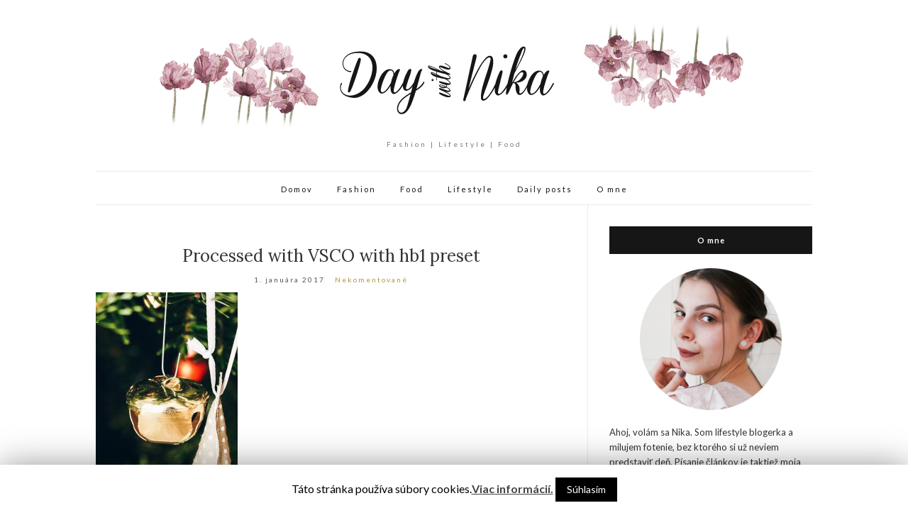

--- FILE ---
content_type: text/html; charset=UTF-8
request_url: http://daywithnika.sk/2017/01/02/christmas-decoration/processed-with-vsco-with-hb1-preset-324/
body_size: 6767
content:
<!doctype html>
<html lang="sk-SK"
	prefix="og: http://ogp.me/ns#" >
<head>
	<meta charset="UTF-8">
	<meta name="viewport" content="width=device-width, initial-scale=1">
	<link rel="profile" href="http://gmpg.org/xfn/11">
	<link rel="pingback" href="http://daywithnika.sk/xmlrpc.php">

	<title>Processed with VSCO with hb1 preset &#8211; daywithnika</title>
<link rel='dns-prefetch' href='//s.w.org' />
<link rel="alternate" type="application/rss+xml" title="RSS kanál: daywithnika &raquo;" href="http://daywithnika.sk/feed/" />
<link rel="alternate" type="application/rss+xml" title="RSS kanál komentárov webu daywithnika &raquo;" href="http://daywithnika.sk/comments/feed/" />
<link rel="alternate" type="application/rss+xml" title="RSS kanál komentárov webu daywithnika &raquo; ku článku Processed with VSCO with hb1 preset" href="http://daywithnika.sk/2017/01/02/christmas-decoration/processed-with-vsco-with-hb1-preset-324/feed/" />
		<script type="text/javascript">
			window._wpemojiSettings = {"baseUrl":"https:\/\/s.w.org\/images\/core\/emoji\/11.2.0\/72x72\/","ext":".png","svgUrl":"https:\/\/s.w.org\/images\/core\/emoji\/11.2.0\/svg\/","svgExt":".svg","source":{"concatemoji":"http:\/\/daywithnika.sk\/wp-includes\/js\/wp-emoji-release.min.js?ver=5.1.21"}};
			!function(e,a,t){var n,r,o,i=a.createElement("canvas"),p=i.getContext&&i.getContext("2d");function s(e,t){var a=String.fromCharCode;p.clearRect(0,0,i.width,i.height),p.fillText(a.apply(this,e),0,0);e=i.toDataURL();return p.clearRect(0,0,i.width,i.height),p.fillText(a.apply(this,t),0,0),e===i.toDataURL()}function c(e){var t=a.createElement("script");t.src=e,t.defer=t.type="text/javascript",a.getElementsByTagName("head")[0].appendChild(t)}for(o=Array("flag","emoji"),t.supports={everything:!0,everythingExceptFlag:!0},r=0;r<o.length;r++)t.supports[o[r]]=function(e){if(!p||!p.fillText)return!1;switch(p.textBaseline="top",p.font="600 32px Arial",e){case"flag":return s([55356,56826,55356,56819],[55356,56826,8203,55356,56819])?!1:!s([55356,57332,56128,56423,56128,56418,56128,56421,56128,56430,56128,56423,56128,56447],[55356,57332,8203,56128,56423,8203,56128,56418,8203,56128,56421,8203,56128,56430,8203,56128,56423,8203,56128,56447]);case"emoji":return!s([55358,56760,9792,65039],[55358,56760,8203,9792,65039])}return!1}(o[r]),t.supports.everything=t.supports.everything&&t.supports[o[r]],"flag"!==o[r]&&(t.supports.everythingExceptFlag=t.supports.everythingExceptFlag&&t.supports[o[r]]);t.supports.everythingExceptFlag=t.supports.everythingExceptFlag&&!t.supports.flag,t.DOMReady=!1,t.readyCallback=function(){t.DOMReady=!0},t.supports.everything||(n=function(){t.readyCallback()},a.addEventListener?(a.addEventListener("DOMContentLoaded",n,!1),e.addEventListener("load",n,!1)):(e.attachEvent("onload",n),a.attachEvent("onreadystatechange",function(){"complete"===a.readyState&&t.readyCallback()})),(n=t.source||{}).concatemoji?c(n.concatemoji):n.wpemoji&&n.twemoji&&(c(n.twemoji),c(n.wpemoji)))}(window,document,window._wpemojiSettings);
		</script>
		<style type="text/css">
img.wp-smiley,
img.emoji {
	display: inline !important;
	border: none !important;
	box-shadow: none !important;
	height: 1em !important;
	width: 1em !important;
	margin: 0 .07em !important;
	vertical-align: -0.1em !important;
	background: none !important;
	padding: 0 !important;
}
</style>
	<link rel='stylesheet' id='wp-block-library-css'  href='http://daywithnika.sk/wp-includes/css/dist/block-library/style.min.css?ver=5.1.21' type='text/css' media='all' />
<link rel='stylesheet' id='cookie-law-info-css'  href='http://daywithnika.sk/wp-content/plugins/cookie-law-info/public/css/cookie-law-info-public.css?ver=1.7.6' type='text/css' media='all' />
<link rel='stylesheet' id='cookie-law-info-gdpr-css'  href='http://daywithnika.sk/wp-content/plugins/cookie-law-info/public/css/cookie-law-info-gdpr.css?ver=1.7.6' type='text/css' media='all' />
<link rel='stylesheet' id='olsen-light-google-font-css'  href='//fonts.googleapis.com/css?family=Lora%3A400%2C700%2C400italic%2C700italic%7CLato%3A400%2C400italic%2C700%2C700italic&#038;ver=5.1.21' type='text/css' media='all' />
<link rel='stylesheet' id='olsen-light-base-css'  href='http://daywithnika.sk/wp-content/themes/olsen-light/css/base.css?ver=1.3.0' type='text/css' media='all' />
<link rel='stylesheet' id='olsen-light-common-css'  href='http://daywithnika.sk/wp-content/themes/olsen-light/common/css/global.css?ver=1.3.0' type='text/css' media='all' />
<link rel='stylesheet' id='font-awesome-css'  href='http://daywithnika.sk/wp-content/themes/olsen-light/css/font-awesome.css?ver=4.7.0' type='text/css' media='all' />
<link rel='stylesheet' id='olsen-light-magnific-css'  href='http://daywithnika.sk/wp-content/themes/olsen-light/css/magnific.css?ver=1.0.0' type='text/css' media='all' />
<link rel='stylesheet' id='olsen-light-slick-css'  href='http://daywithnika.sk/wp-content/themes/olsen-light/css/slick.css?ver=1.5.7' type='text/css' media='all' />
<link rel='stylesheet' id='olsen-light-mmenu-css'  href='http://daywithnika.sk/wp-content/themes/olsen-light/css/mmenu.css?ver=5.2.0' type='text/css' media='all' />
<link rel='stylesheet' id='olsen-light-style-css'  href='http://daywithnika.sk/wp-content/themes/olsen-light/style.css?ver=1.3.0' type='text/css' media='all' />
<script type='text/javascript' src='http://daywithnika.sk/wp-includes/js/jquery/jquery.js?ver=1.12.4'></script>
<script type='text/javascript' src='http://daywithnika.sk/wp-includes/js/jquery/jquery-migrate.min.js?ver=1.4.1'></script>
<script type='text/javascript'>
/* <![CDATA[ */
var Cli_Data = {"nn_cookie_ids":[],"cookielist":[]};
var log_object = {"ajax_url":"http:\/\/daywithnika.sk\/wp-admin\/admin-ajax.php"};
/* ]]> */
</script>
<script type='text/javascript' src='http://daywithnika.sk/wp-content/plugins/cookie-law-info/public/js/cookie-law-info-public.js?ver=1.7.6'></script>
<link rel='https://api.w.org/' href='http://daywithnika.sk/wp-json/' />
<link rel="EditURI" type="application/rsd+xml" title="RSD" href="http://daywithnika.sk/xmlrpc.php?rsd" />
<link rel="wlwmanifest" type="application/wlwmanifest+xml" href="http://daywithnika.sk/wp-includes/wlwmanifest.xml" /> 
<meta name="generator" content="WordPress 5.1.21" />
<link rel='shortlink' href='http://daywithnika.sk/?p=1132' />
<link rel="alternate" type="application/json+oembed" href="http://daywithnika.sk/wp-json/oembed/1.0/embed?url=http%3A%2F%2Fdaywithnika.sk%2F2017%2F01%2F02%2Fchristmas-decoration%2Fprocessed-with-vsco-with-hb1-preset-324%2F" />
<link rel="alternate" type="text/xml+oembed" href="http://daywithnika.sk/wp-json/oembed/1.0/embed?url=http%3A%2F%2Fdaywithnika.sk%2F2017%2F01%2F02%2Fchristmas-decoration%2Fprocessed-with-vsco-with-hb1-preset-324%2F&#038;format=xml" />
<!-- start Simple Custom CSS and JS -->
<style type="text/css">
#masthead  .navigation > li {
    float: none;
    display: inline-block;
}
#masthead .navigation {
    text-align: center
}
#masthead .navigation > li > a {
    margin-left: 15px;
    margin-right: 15px;
}
#masthead .site-bar .nav{
    width:100%;
}


</style>
<!-- end Simple Custom CSS and JS -->
<style type="text/css"></style>		<style type="text/css">.recentcomments a{display:inline !important;padding:0 !important;margin:0 !important;}</style>
				<script type="text/javascript">
			var cli_flush_cache=2;
		</script>
		</head>
<body class="attachment attachment-template-default single single-attachment postid-1132 attachmentid-1132 attachment-jpeg" itemscope="itemscope" itemtype="http://schema.org/WebPage">


<div id="page">

	
	<div class="container">
		<div class="row">
			<div class="col-md-12">

				<header id="masthead" class="site-header group" role="banner" itemscope="itemscope" itemtype="http://schema.org/Organization">

					<div class="site-logo">
						<h1 itemprop="name">
							<a itemprop="url" href="http://daywithnika.sk">
																	<img itemprop="logo"
									     src="http://daywithnika.sk/wp-content/uploads/2016/07/logo.png"
									     alt="daywithnika"/>
															</a>
						</h1>

													<p class="tagline">Fashion | Lifestyle | Food</p>
											</div><!-- /site-logo -->

					<div class="site-bar group">
						<nav class="nav" role="navigation" itemscope="itemscope" itemtype="http://schema.org/SiteNavigationElement">
							<ul id="menu-hl-menu" class="navigation"><li id="menu-item-4" class="menu-item menu-item-type-custom menu-item-object-custom menu-item-home menu-item-4"><a href="http://daywithnika.sk/">Domov</a></li>
<li id="menu-item-42" class="menu-item menu-item-type-custom menu-item-object-custom menu-item-42"><a href="http://daywithnika.sk/category/fashion/">Fashion</a></li>
<li id="menu-item-43" class="menu-item menu-item-type-custom menu-item-object-custom menu-item-43"><a href="http://daywithnika.sk/category/food/">Food</a></li>
<li id="menu-item-44" class="menu-item menu-item-type-custom menu-item-object-custom menu-item-44"><a href="http://daywithnika.sk/category/lifestyle/">Lifestyle</a></li>
<li id="menu-item-1483" class="menu-item menu-item-type-taxonomy menu-item-object-category menu-item-1483"><a href="http://daywithnika.sk/category/daily-posts/">Daily posts</a></li>
<li id="menu-item-11" class="menu-item menu-item-type-post_type menu-item-object-page menu-item-11"><a href="http://daywithnika.sk/o-mne/">O mne</a></li>
</ul>
							<a class="mobile-nav-trigger" href="#mobilemenu"><i class="fa fa-navicon"></i> Menu</a>
						</nav>
												<div id="mobilemenu"></div>

						
							<div class="site-tools ">
								
								
							</div><!-- /site-tools -->
					</div><!-- /site-bar -->

				</header>

				
				<div id="site-content">

<div class="row">

	<div class="col-md-8">
		<main id="content" role="main" itemprop="mainContentOfPage" itemscope="itemscope" itemtype="http://schema.org/Blog">
			<div class="row">
				<div class="col-md-12">

											<article id="entry-1132" class="entry post-1132 attachment type-attachment status-inherit hentry" itemscope="itemscope" itemtype="http://schema.org/BlogPosting" itemprop="blogPost">

							<div class="entry-meta entry-meta-top">
								<p class="entry-categories">
																	</p>
							</div>

							<h2 class="entry-title" itemprop="headline">
								Processed with VSCO with hb1 preset							</h2>

							<div class="entry-meta entry-meta-bottom">
								<time class="entry-date" itemprop="datePublished" datetime="2017-01-01T16:22:32+01:00">1. januára 2017</time>

								<a href="http://daywithnika.sk/2017/01/02/christmas-decoration/processed-with-vsco-with-hb1-preset-324/#respond" class="entry-comments-no ">Nekomentované</a>
							</div>

							

							<div class="entry-content" itemprop="text">
								<p class="attachment"><a href='http://daywithnika.sk/wp-content/uploads/2017/01/image4-97.jpg' data-lightbox="gal[1132]" data-lightbox="gal[1132]"><img width="200" height="300" src="http://daywithnika.sk/wp-content/uploads/2017/01/image4-97-200x300.jpg" class="attachment-medium size-medium" alt="" srcset="http://daywithnika.sk/wp-content/uploads/2017/01/image4-97-200x300.jpg 200w, http://daywithnika.sk/wp-content/uploads/2017/01/image4-97.jpg 400w" sizes="(max-width: 200px) 100vw, 200px" /></a></p>
															</div>

							<div class="entry-tags">
															</div>

							<div class="entry-utils group">
									<ul class="socials">
				<li><a href="https://www.facebook.com/sharer.php?u=http://daywithnika.sk/2017/01/02/christmas-decoration/processed-with-vsco-with-hb1-preset-324/" target="_blank" class="social-icon"><i class="fa fa-facebook"></i></a></li>
		<li><a href="https://twitter.com/share?url=http://daywithnika.sk/2017/01/02/christmas-decoration/processed-with-vsco-with-hb1-preset-324/" target="_blank" class="social-icon"><i class="fa fa-twitter"></i></a></li>
		<li><a href="https://www.linkedin.com/shareArticle?mini=true&#038;url=http%3A%2F%2Fdaywithnika.sk%2F2017%2F01%2F02%2Fchristmas-decoration%2Fprocessed-with-vsco-with-hb1-preset-324%2F" target="_blank" class="social-icon"><i class="fa fa-linkedin"></i></a></li>
			</ul>
							</div>

							<div id="paging" class="group">
																															</div>

							
							
	<div id="comments">


	<section id="respond">
		<div id="form-wrapper" class="group">
				<div id="respond" class="comment-respond">
		<h3 id="reply-title" class="comment-reply-title">Pridaj komentár <small><a rel="nofollow" id="cancel-comment-reply-link" href="/2017/01/02/christmas-decoration/processed-with-vsco-with-hb1-preset-324/#respond" style="display:none;">Zrušiť odpoveď</a></small></h3>			<form action="http://daywithnika.sk/wp-comments-post.php" method="post" id="commentform" class="comment-form" novalidate>
				<p class="comment-notes"><span id="email-notes">Vaša e-mailová adresa nebude zverejnená.</span> Vyžadované polia sú označené <span class="required">*</span></p><p class="comment-form-comment"><label for="comment">Komentár</label> <textarea id="comment" name="comment" cols="45" rows="8" maxlength="65525" required="required"></textarea></p><p class="comment-form-author"><label for="author">Meno <span class="required">*</span></label> <input id="author" name="author" type="text" value="" size="30" maxlength="245" required='required' /></p>
<p class="comment-form-email"><label for="email">Email <span class="required">*</span></label> <input id="email" name="email" type="email" value="" size="30" maxlength="100" aria-describedby="email-notes" required='required' /></p>
<p class="comment-form-url"><label for="url">Adresa webu</label> <input id="url" name="url" type="url" value="" size="30" maxlength="200" /></p>
<p class="comment-form-captcha">
		<label><b>Captcha </b></label>
		<span class="required">*</span>
		<div style="clear:both;"></div>
		<img alt="code" src="http://daywithnika.sk/wp-content/plugins/captcha-code-authentication/captcha_code_file.php?rand=1357540081" />
		<div style="clear:both;"></div>
		<label>Opíšte zobrazený text:</label>
		<input id="captcha_code" name="captcha_code" size="15" type="text" />
		<div style="clear:both;"></div>
		</p>    <style type="text/css">
        #gdpr-comments-compliance > div { margin: 1rem 0; }
        #gdpr-comments-checkbox-wrap { display: flex; align-items: baseline; }
        #gdpr-comments-checkbox + label { display: inline; margin: 0; }
        #gdpr-comments-compliance-text { font-size: .8em; }
    </style>

    <script type="text/javascript">
        jQuery(document).ready(function( $ ) {

            var submitCommentButton = $('#commentform input#submit');
            var commentCheckbox = $('#gdpr-comments-checkbox');

            // Disable button by default
            submitCommentButton.prop( "disabled", true );

            // Handle checkbox actions
            commentCheckbox.change(function(){

                if ( this.checked ) {
                    submitCommentButton.prop( "disabled", false );
                } else {
                    submitCommentButton.prop( "disabled", true );

                }
            });

        });
    </script>
        <div id="gdpr-comments-compliance">
        <!-- Label -->
                <!-- Checkbox -->
                    <div id="gdpr-comments-checkbox-wrap">
                <input id="gdpr-comments-checkbox" type="checkbox" name="gdpr_comments_checkbox" value="1" required="required" />
                <label for="gdpr-comments-checkbox">Súhlasím so spracovaním svojich osobných údajov uvedených v tomto formulári za účelom zverejnenia môjho komentára.</label>
            </div>
                <!-- Text -->
                    <div id="gdpr-comments-compliance-text">
                <h6><a href="http://daywithnika.sk/o-mne/">Podmienky spracovávania osobných údajov</a></h6>            </div>
            </div>

    <p class="form-submit"><input name="submit" type="submit" id="submit" class="submit" value="Pridať komentár" /> <input type='hidden' name='comment_post_ID' value='1132' id='comment_post_ID' />
<input type='hidden' name='comment_parent' id='comment_parent' value='0' />
</p>			</form>
			</div><!-- #respond -->
			</div><!-- #form-wrapper -->
	</section>

	</div><!-- #comments -->

						</article>
									</div>
			</div>
		</main>
	</div>

	<div class="col-md-4">
		<div class="sidebar sidebar-right" role="complementary" itemtype="http://schema.org/WPSideBar" itemscope="itemscope">
	<aside id="text-2" class="widget group widget_text"><h3 class="widget-title">O mne</h3>			<div class="textwidget"><center><a href="http://daywithnika.sk/o-mne/"><img width="200" height="200" src="http://daywithnika.sk/imgss/ja.png"></a></center>
<br>
Ahoj, volám sa Nika.
Som lifestyle blogerka a milujem fotenie, bez ktorého si už neviem predstaviť deň. Písanie článkov je taktiež moja srdcovka a vždy ma upokojí. :) Prajem vám príjemné čítanie 

</div>
		</aside><aside id="search-2" class="widget group widget_search"><form action="http://daywithnika.sk/" class="searchform" method="get" role="search">
	<div>
		<label class="screen-reader-text">Search for:</label>
		<input type="text" placeholder="Search" name="s" value="">
		<button class="searchsubmit" type="submit"><i class="fa fa-search"></i><span class="screen-reader-text">Search</span></button>
	</div>
</form></aside>		<aside id="recent-posts-2" class="widget group widget_recent_entries">		<h3 class="widget-title">Najnovšie články</h3>		<ul>
											<li>
					<a href="http://daywithnika.sk/2019/08/06/ruzovajefajn/">Ružova je fajn</a>
									</li>
											<li>
					<a href="http://daywithnika.sk/2019/06/17/som-to-konecne-ja/">Som to konečne JA?</a>
									</li>
											<li>
					<a href="http://daywithnika.sk/2019/06/11/maly-update-spravila-som-maturitu/">Malý update &#8211; spravila som maturitu?</a>
									</li>
											<li>
					<a href="http://daywithnika.sk/2019/05/02/moj-prvy-full-make-up-od-bourjois-healthy-mix/">Môj prvý Full make-up od Bourjois  &#8211; Healthy mix</a>
									</li>
											<li>
					<a href="http://daywithnika.sk/2019/03/10/moja-maturita/">Moja maturita</a>
									</li>
					</ul>
		</aside><aside id="recent-comments-2" class="widget group widget_recent_comments"><h3 class="widget-title">Najnovšie komentáre</h3><ul id="recentcomments"><li class="recentcomments"><span class="comment-author-link">Viki</span> komentoval <a href="http://daywithnika.sk/2019/08/06/ruzovajefajn/#comment-456">Ružova je fajn</a></li><li class="recentcomments"><span class="comment-author-link">Beáta</span> komentoval <a href="http://daywithnika.sk/2017/08/10/domace-pizza-stangle/#comment-455">Domáce pizza štangle</a></li><li class="recentcomments"><span class="comment-author-link">Viki</span> komentoval <a href="http://daywithnika.sk/2019/05/02/moj-prvy-full-make-up-od-bourjois-healthy-mix/#comment-452">Môj prvý Full make-up od Bourjois  &#8211; Healthy mix</a></li><li class="recentcomments"><span class="comment-author-link">Viki</span> komentoval <a href="http://daywithnika.sk/2019/03/10/moja-maturita/#comment-449">Moja maturita</a></li><li class="recentcomments"><span class="comment-author-link">Viki</span> komentoval <a href="http://daywithnika.sk/2018/12/10/vianocne-trhy-a-piestany/#comment-447">Vianočné trhy a Piešťany</a></li></ul></aside></div><!-- /sidebar -->
	</div>

</div><!-- /row -->

				</div><!-- /site-content -->

				<footer id="footer">

																	<div class="row">
							<div class="col-md-12">
								<div class="footer-widget-area" data-auto="1" data-speed="300">
									<aside id="text-3" class="widget group widget_text"><h3 class="widget-title">Online status</h3>			<div class="textwidget">
<a href="http://www.toplist.sk/" target="_top"><img 
src="http://toplist.sk/count.asp?id=1265045&logo=mc" border="0" alt="TOPlist" width="88" height="60"/></a></div>
		</aside>								</div>
							</div>
						</div>
					
					<div class="site-bar group">
						<nav class="nav">
													</nav>

						<div class="site-tools">
													</div><!-- /site-tools -->
					</div><!-- /site-bar -->
					<div class="site-logo">
						<h3>
							<a href="http://daywithnika.sk">
																	<img src="http://daywithnika.sk/wp-content/uploads/2016/07/logo.png" alt="daywithnika" />
															</a>
						</h3>

											</div><!-- /site-logo -->
				</footer><!-- /footer -->
			</div><!-- /col-md-12 -->
		</div><!-- /row -->
	</div><!-- /container -->
</div><!-- #page -->

<div id="cookie-law-info-bar"><span>Táto stránka používa súbory cookies.<a href='http://daywithnika.sk/o-mne/' id="CONSTANT_OPEN_URL" target="_blank"  class="cli-plugin-main-link"  style="display:inline-block;" >Viac informácií.</a> <a  data-cli_action="accept" id="cookie_action_close_header"  class="medium cli-plugin-button cli-plugin-main-button cookie_action_close_header cli_action_button" style="display:inline-block; ">Súhlasím</a></span></div><div id="cookie-law-info-again" style="display:none;"><span id="cookie_hdr_showagain">Informácie o súboroch cookies</span></div><div class="cli-modal-backdrop cli-fade cli-settings-overlay"></div>
<div class="cli-modal-backdrop cli-fade cli-popupbar-overlay"></div>
<script type="text/javascript">
  /* <![CDATA[ */
  cli_cookiebar_settings='{"animate_speed_hide":"500","animate_speed_show":"500","background":"#fff","border":"#444","border_on":false,"button_1_button_colour":"#000","button_1_button_hover":"#000000","button_1_link_colour":"#fff","button_1_as_button":true,"button_1_new_win":false,"button_2_button_colour":"#333","button_2_button_hover":"#292929","button_2_link_colour":"#444","button_2_as_button":false,"button_2_hidebar":false,"button_3_button_colour":"#000","button_3_button_hover":"#000000","button_3_link_colour":"#fff","button_3_as_button":true,"button_3_new_win":false,"button_4_button_colour":"#000","button_4_button_hover":"#000000","button_4_link_colour":"#fff","button_4_as_button":true,"font_family":"inherit","header_fix":false,"notify_animate_hide":true,"notify_animate_show":false,"notify_div_id":"#cookie-law-info-bar","notify_position_horizontal":"right","notify_position_vertical":"bottom","scroll_close":false,"scroll_close_reload":false,"accept_close_reload":false,"reject_close_reload":false,"showagain_tab":false,"showagain_background":"#fff","showagain_border":"#000","showagain_div_id":"#cookie-law-info-again","showagain_x_position":"100px","text":"#000","show_once_yn":false,"show_once":"10000","logging_on":false,"as_popup":false,"popup_overlay":true,"bar_heading_text":"","cookie_bar_as":"banner","popup_showagain_position":"bottom-right","widget_position":"left"}';
  /* ]]> */
</script><script type='text/javascript' src='http://daywithnika.sk/wp-includes/js/comment-reply.min.js?ver=5.1.21'></script>
<script type='text/javascript' src='http://daywithnika.sk/wp-content/themes/olsen-light/js/superfish.js?ver=1.7.5'></script>
<script type='text/javascript' src='http://daywithnika.sk/wp-content/themes/olsen-light/js/jquery.matchHeight.js?ver=1.3.0'></script>
<script type='text/javascript' src='http://daywithnika.sk/wp-content/themes/olsen-light/js/slick.js?ver=1.5.7'></script>
<script type='text/javascript' src='http://daywithnika.sk/wp-content/themes/olsen-light/js/jquery.mmenu.oncanvas.js?ver=5.2.0'></script>
<script type='text/javascript' src='http://daywithnika.sk/wp-content/themes/olsen-light/js/jquery.mmenu.offcanvas.js?ver=5.2.0'></script>
<script type='text/javascript' src='http://daywithnika.sk/wp-content/themes/olsen-light/js/jquery.mmenu.navbars.js?ver=5.2.0'></script>
<script type='text/javascript' src='http://daywithnika.sk/wp-content/themes/olsen-light/js/jquery.mmenu.autoheight.js?ver=5.2.0'></script>
<script type='text/javascript' src='http://daywithnika.sk/wp-content/themes/olsen-light/js/jquery.fitvids.js?ver=1.1'></script>
<script type='text/javascript' src='http://daywithnika.sk/wp-content/themes/olsen-light/js/jquery.magnific-popup.js?ver=1.0.0'></script>
<script type='text/javascript' src='http://daywithnika.sk/wp-content/themes/olsen-light/js/scripts.js?ver=1.3.0'></script>
<script type='text/javascript' src='http://daywithnika.sk/wp-includes/js/wp-embed.min.js?ver=5.1.21'></script>

</body>
</html>
